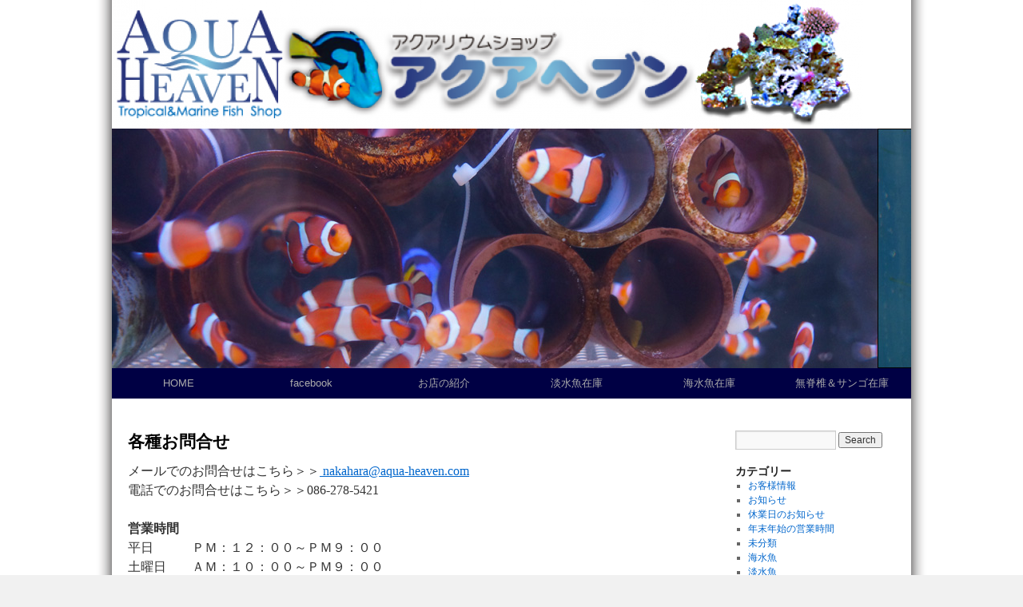

--- FILE ---
content_type: text/html; charset=UTF-8
request_url: http://aqua-heaven.com/wp/?page_id=62
body_size: 6117
content:
<!DOCTYPE html>
<html lang="ja">
<head>
<meta charset="UTF-8" />
<title>各種お問合せ | </title>
<link rel="profile" href="http://gmpg.org/xfn/11" />
<link rel="stylesheet" type="text/css" media="all" href="http://aqua-heaven.com/wp/wp-content/themes/twentyten/style.css" />
<link rel="pingback" href="http://aqua-heaven.com/wp/xmlrpc.php" />
<link rel="alternate" type="application/rss+xml" title=" &raquo; フィード" href="http://aqua-heaven.com/wp/?feed=rss2" />
<link rel="alternate" type="application/rss+xml" title=" &raquo; コメントフィード" href="http://aqua-heaven.com/wp/?feed=comments-rss2" />
<link rel='stylesheet' id='meteor-slides-css'  href='http://aqua-heaven.com/wp/wp-content/plugins/meteor-slides/css/meteor-slides.css?ver=1.0' type='text/css' media='all' />
<script type='text/javascript' src='http://aqua-heaven.com/wp/wp-includes/js/comment-reply.min.js?ver=3.6'></script>
<script type='text/javascript' src='http://aqua-heaven.com/wp/wp-includes/js/jquery/jquery.js?ver=1.10.2'></script>
<script type='text/javascript' src='http://aqua-heaven.com/wp/wp-includes/js/jquery/jquery-migrate.min.js?ver=1.2.1'></script>
<script type='text/javascript' src='http://aqua-heaven.com/wp/wp-content/plugins/meteor-slides/js/jquery.cycle.all.js?ver=3.6'></script>
<script type='text/javascript' src='http://aqua-heaven.com/wp/wp-content/plugins/meteor-slides/js/jquery.metadata.v2.js?ver=3.6'></script>
<script type='text/javascript' src='http://aqua-heaven.com/wp/wp-content/plugins/meteor-slides/js/jquery.touchwipe.1.1.1.js?ver=3.6'></script>
<script type='text/javascript'>
/* <![CDATA[ */
var meteorslidessettings = {"meteorslideshowspeed":"1000","meteorslideshowduration":"3000","meteorslideshowheight":"300","meteorslideshowwidth":"1000","meteorslideshowtransition":"scrollLeft"};
/* ]]> */
</script>
<script type='text/javascript' src='http://aqua-heaven.com/wp/wp-content/plugins/meteor-slides/js/slideshow.js?ver=3.6'></script>
<link rel="EditURI" type="application/rsd+xml" title="RSD" href="http://aqua-heaven.com/wp/xmlrpc.php?rsd" />
<link rel="wlwmanifest" type="application/wlwmanifest+xml" href="http://aqua-heaven.com/wp/wp-includes/wlwmanifest.xml" /> 
<link rel='next' title='お店の情報' href='http://aqua-heaven.com/wp/?page_id=77' />
<meta name="generator" content="WordPress 3.6" />
<link rel='canonical' href='http://aqua-heaven.com/wp/?page_id=62' />
<style type="text/css" id="custom-background-css">
body.custom-background { background-color: #f1f1f1; background-image: url('http://aqua-heaven.com/wp/wp-content/uploads/2013/05/back.gif'); background-repeat: repeat-y; background-position: top center; background-attachment: fixed; }
</style>
</head>

<body class="page page-id-62 page-template-default custom-background">
<div id="wrapper" class="hfeed">
	<div id="header">
		<div id="masthead">
			<div id="branding" role="banner">
										<img src="http://aqua-heaven.com/wp/wp-content/uploads/2013/05/cropped-aqua_h.png" width="940" height="161" alt="" />
<!-- スライドショー -->
	
		
	<div id="meteor-slideshow" class="meteor-slides  navprevnext">
	
			
			
			<ul class="meteor-nav">
		
				<li id="meteor-prev" class="prev"><a href="#prev">Previous</a></li>
			
				<li id="meteor-next" class="next"><a href="#next">Next</a></li>
			
			</ul><!-- .meteor-nav -->
		
				
			
		<div class="meteor-clip">
	
				
			<img style="visibility: hidden;" class="meteor-shim" src="http://aqua-heaven.com/wp/wp-content/uploads/2013/06/f.jpg" alt="" />
			<div class="mslide mslide-1">
				
									
					<img width="1000" height="300" src="http://aqua-heaven.com/wp/wp-content/uploads/2013/06/f.jpg" class="attachment-featured-slide wp-post-image" alt="f" title="" />					
							
			</div><!-- .mslide -->
			
						
				
			
			<div class="mslide mslide-2">
				
									
					<img width="1000" height="300" src="http://aqua-heaven.com/wp/wp-content/uploads/2013/06/c.jpg" class="attachment-featured-slide wp-post-image" alt="c" title="" />					
							
			</div><!-- .mslide -->
			
						
				
			
			<div class="mslide mslide-3">
				
									
					<img width="1000" height="300" src="http://aqua-heaven.com/wp/wp-content/uploads/2013/06/h.jpg" class="attachment-featured-slide wp-post-image" alt="h" title="" />					
							
			</div><!-- .mslide -->
			
						
				
			
			<div class="mslide mslide-4">
				
									
					<img width="1000" height="300" src="http://aqua-heaven.com/wp/wp-content/uploads/2013/06/n.jpg" class="attachment-featured-slide wp-post-image" alt="n" title="" />					
							
			</div><!-- .mslide -->
			
						
				
			
			<div class="mslide mslide-5">
				
									
					<img width="1000" height="300" src="http://aqua-heaven.com/wp/wp-content/uploads/2013/06/m.jpg" class="attachment-featured-slide wp-post-image" alt="m" title="" />					
							
			</div><!-- .mslide -->
			
						
				
			
			<div class="mslide mslide-6">
				
									
					<img width="1000" height="300" src="http://aqua-heaven.com/wp/wp-content/uploads/2013/06/d.jpg" class="attachment-featured-slide wp-post-image" alt="d" title="" />					
							
			</div><!-- .mslide -->
			
						
				
			
			<div class="mslide mslide-7">
				
									
					<img width="1000" height="300" src="http://aqua-heaven.com/wp/wp-content/uploads/2013/06/k.jpg" class="attachment-featured-slide wp-post-image" alt="k" title="" />					
							
			</div><!-- .mslide -->
			
						
				
			
			<div class="mslide mslide-8">
				
									
					<img width="1000" height="300" src="http://aqua-heaven.com/wp/wp-content/uploads/2013/06/j.jpg" class="attachment-featured-slide wp-post-image" alt="j" title="" />					
							
			</div><!-- .mslide -->
			
						
				
			
			<div class="mslide mslide-9">
				
									
					<img width="1000" height="300" src="http://aqua-heaven.com/wp/wp-content/uploads/2013/06/g.jpg" class="attachment-featured-slide wp-post-image" alt="g" title="" />					
							
			</div><!-- .mslide -->
			
						
				
			
			<div class="mslide mslide-10">
				
									
					<img width="1000" height="300" src="http://aqua-heaven.com/wp/wp-content/uploads/2013/06/o.jpg" class="attachment-featured-slide wp-post-image" alt="o" title="" />					
							
			</div><!-- .mslide -->
			
						
				
			
			<div class="mslide mslide-11">
				
									
					<img width="1000" height="300" src="http://aqua-heaven.com/wp/wp-content/uploads/2013/06/e.jpg" class="attachment-featured-slide wp-post-image" alt="e" title="" />					
							
			</div><!-- .mslide -->
			
						
				
			
			<div class="mslide mslide-12">
				
									
					<img width="1000" height="300" src="http://aqua-heaven.com/wp/wp-content/uploads/2013/06/i.jpg" class="attachment-featured-slide wp-post-image" alt="i" title="" />					
							
			</div><!-- .mslide -->
			
						
				
			
			<div class="mslide mslide-13">
				
									
					<img width="1000" height="300" src="http://aqua-heaven.com/wp/wp-content/uploads/2013/06/l.jpg" class="attachment-featured-slide wp-post-image" alt="l" title="" />					
							
			</div><!-- .mslide -->
			
						
				
			
			<div class="mslide mslide-14">
				
										
					<a href="http://www.aqua-heaven.com/wp/slide/" title="4"><img width="1000" height="300" src="http://aqua-heaven.com/wp/wp-content/uploads/2013/05/b.jpg" class="attachment-featured-slide wp-post-image" alt="b" title="4" /></a>
			
							
			</div><!-- .mslide -->
			
						
				
			
			<div class="mslide mslide-15">
				
										
					<a href="http://www.aqua-heaven.com/wp/slide/" title="3"><img width="1000" height="300" src="http://aqua-heaven.com/wp/wp-content/uploads/2013/05/a.jpg" class="attachment-featured-slide wp-post-image" alt="a" title="3" /></a>
			
							
			</div><!-- .mslide -->
			
						
				
		</div><!-- .meteor-clip -->
				
					
	</div><!-- .meteor-slides -->
	
									</div><!-- #branding -->

			<div id="access" role="navigation">
			  				<div class="skip-link screen-reader-text"><a href="#content" title="コンテンツへ移動">コンテンツへ移動</a></div>
								<div class="menu-header"><ul id="menu-%e3%82%a2%e3%82%af%e3%82%a2%e3%83%98%e3%83%96%e3%83%b3%e3%80%80%e3%83%a1%e3%83%8b%e3%83%a5%e3%83%bc" class="menu"><li id="menu-item-49" class="menu-item menu-item-type-custom menu-item-object-custom menu-item-49"><a href="http://www.aqua-heaven.com/wp/">HOME</a></li>
<li id="menu-item-48" class="menu-item menu-item-type-custom menu-item-object-custom menu-item-48"><a target="_blank" href="https://www.facebook.com/profile.php?id=61556324007607">facebook</a></li>
<li id="menu-item-50" class="menu-item menu-item-type-custom menu-item-object-custom menu-item-50"><a href="http://aqua-heaven.com/wp/?page_id=1712">お店の紹介</a></li>
<li id="menu-item-57" class="menu-item menu-item-type-custom menu-item-object-custom menu-item-57"><a href="http://aqua-heaven.com/wp/?page_id=138">淡水魚在庫</a></li>
<li id="menu-item-58" class="menu-item menu-item-type-custom menu-item-object-custom menu-item-58"><a href="http://aqua-heaven.com/wp/?page_id=137">海水魚在庫</a></li>
<li id="menu-item-59" class="menu-item menu-item-type-custom menu-item-object-custom menu-item-59"><a href="http://aqua-heaven.com/wp/?page_id=140">無脊椎＆サンゴ在庫</a></li>
</ul></div>			</div><!-- #access -->
		</div><!-- #masthead -->
	</div><!-- #header -->

	<div id="main">

		<div id="container">
			<div id="content" role="main">

			

				<div id="post-62" class="post-62 page type-page status-publish hentry">
											<h1 class="entry-title">各種お問合せ</h1>
					
					<div class="entry-content">
						<p>メールでのお問合せはこちら＞＞<a href="mailto:nakahara@aqua-heaven.com"> nakahara@aqua-heaven.com </a><br />
電話でのお問合せはこちら＞＞086-278-5421</p>
<p><strong>営業時間</strong><br />
平日　　　ＰＭ：１２：００～ＰＭ９：００<br />
土曜日　　ＡＭ：１０：００～ＰＭ９：００<br />
日曜祝日　ＡＭ：１０：００～ＰＭ８：００</p>
<p>臨時休業は右の【臨時休業のお知らせ】からご確認ください。</p>
																	</div><!-- .entry-content -->
				</div><!-- #post-## -->

				
			<div id="comments">



								
</div><!-- #comments -->


			</div><!-- #content -->
		</div><!-- #container -->


		<div id="primary" class="widget-area" role="complementary">
			<ul class="xoxo">

<li id="search-2" class="widget-container widget_search"><form role="search" method="get" id="searchform" class="searchform" action="http://aqua-heaven.com/wp/">
				<div>
					<label class="screen-reader-text" for="s">Search for:</label>
					<input type="text" value="" name="s" id="s" />
					<input type="submit" id="searchsubmit" value="Search" />
				</div>
			</form></li><li id="categories-2" class="widget-container widget_categories"><h3 class="widget-title">カテゴリー</h3>		<ul>
	<li class="cat-item cat-item-13"><a href="http://aqua-heaven.com/wp/?cat=13" title="お客様情報 に含まれる投稿をすべて表示">お客様情報</a>
</li>
	<li class="cat-item cat-item-16"><a href="http://aqua-heaven.com/wp/?cat=16" title="お知らせ に含まれる投稿をすべて表示">お知らせ</a>
</li>
	<li class="cat-item cat-item-14"><a href="http://aqua-heaven.com/wp/?cat=14" title="休業日のお知らせ に含まれる投稿をすべて表示">休業日のお知らせ</a>
</li>
	<li class="cat-item cat-item-20"><a href="http://aqua-heaven.com/wp/?cat=20" title="年末年始の営業時間 に含まれる投稿をすべて表示">年末年始の営業時間</a>
</li>
	<li class="cat-item cat-item-1"><a href="http://aqua-heaven.com/wp/?cat=1" title="未分類 に含まれる投稿をすべて表示">未分類</a>
</li>
	<li class="cat-item cat-item-11"><a href="http://aqua-heaven.com/wp/?cat=11" title="海水魚 に含まれる投稿をすべて表示">海水魚</a>
</li>
	<li class="cat-item cat-item-10"><a href="http://aqua-heaven.com/wp/?cat=10" title="淡水魚 に含まれる投稿をすべて表示">淡水魚</a>
</li>
	<li class="cat-item cat-item-12"><a href="http://aqua-heaven.com/wp/?cat=12" title="無脊椎＆サンゴ に含まれる投稿をすべて表示">無脊椎＆サンゴ</a>
</li>
		</ul>
</li><li id="pages-2" class="widget-container widget_pages"><h3 class="widget-title">各種情報</h3>		<ul>
			<li class="page_item page-item-77"><a href="http://aqua-heaven.com/wp/?page_id=77">お店の情報</a></li>
<li class="page_item page-item-1712"><a href="http://aqua-heaven.com/wp/?page_id=1712">お店の紹介</a></li>
<li class="page_item page-item-1702"><a href="http://aqua-heaven.com/wp/?page_id=1702">リースメンテナンス</a></li>
<li class="page_item page-item-62 current_page_item"><a href="http://aqua-heaven.com/wp/?page_id=62">各種お問合せ</a></li>
<li class="page_item page-item-137"><a href="http://aqua-heaven.com/wp/?page_id=137">海水魚の在庫</a></li>
<li class="page_item page-item-138"><a href="http://aqua-heaven.com/wp/?page_id=138">淡水魚の在庫</a></li>
<li class="page_item page-item-140"><a href="http://aqua-heaven.com/wp/?page_id=140">無脊椎＆サンゴ在庫</a></li>
<li class="page_item page-item-86"><a href="http://aqua-heaven.com/wp/?page_id=86">臨時休業のお知らせ</a></li>
		</ul>
		</li>		<li id="recent-posts-2" class="widget-container widget_recent_entries">		<h3 class="widget-title">最近の投稿</h3>		<ul>
					<li>
				<a href="http://aqua-heaven.com/wp/?p=3554" title="お知らせ">お知らせ</a>
						</li>
					<li>
				<a href="http://aqua-heaven.com/wp/?p=3545" title="新年あけましておめでとうございます。">新年あけましておめでとうございます。</a>
						</li>
					<li>
				<a href="http://aqua-heaven.com/wp/?p=3543" title="お知らせ">お知らせ</a>
						</li>
					<li>
				<a href="http://aqua-heaven.com/wp/?p=3534" title="年末年始の営業時間のご案内">年末年始の営業時間のご案内</a>
						</li>
					<li>
				<a href="http://aqua-heaven.com/wp/?p=3532" title="お知らせ">お知らせ</a>
						</li>
				</ul>
		</li><li id="archives-2" class="widget-container widget_archive"><h3 class="widget-title">アーカイブ</h3>		<ul>
			<li><a href='http://aqua-heaven.com/wp/?m=202601' title='2026年1月'>2026年1月</a></li>
	<li><a href='http://aqua-heaven.com/wp/?m=202512' title='2025年12月'>2025年12月</a></li>
	<li><a href='http://aqua-heaven.com/wp/?m=202511' title='2025年11月'>2025年11月</a></li>
	<li><a href='http://aqua-heaven.com/wp/?m=202510' title='2025年10月'>2025年10月</a></li>
	<li><a href='http://aqua-heaven.com/wp/?m=202509' title='2025年9月'>2025年9月</a></li>
	<li><a href='http://aqua-heaven.com/wp/?m=202508' title='2025年8月'>2025年8月</a></li>
	<li><a href='http://aqua-heaven.com/wp/?m=202507' title='2025年7月'>2025年7月</a></li>
	<li><a href='http://aqua-heaven.com/wp/?m=202506' title='2025年6月'>2025年6月</a></li>
	<li><a href='http://aqua-heaven.com/wp/?m=202505' title='2025年5月'>2025年5月</a></li>
	<li><a href='http://aqua-heaven.com/wp/?m=202504' title='2025年4月'>2025年4月</a></li>
	<li><a href='http://aqua-heaven.com/wp/?m=202503' title='2025年3月'>2025年3月</a></li>
	<li><a href='http://aqua-heaven.com/wp/?m=202502' title='2025年2月'>2025年2月</a></li>
	<li><a href='http://aqua-heaven.com/wp/?m=202501' title='2025年1月'>2025年1月</a></li>
	<li><a href='http://aqua-heaven.com/wp/?m=202412' title='2024年12月'>2024年12月</a></li>
	<li><a href='http://aqua-heaven.com/wp/?m=202411' title='2024年11月'>2024年11月</a></li>
	<li><a href='http://aqua-heaven.com/wp/?m=202410' title='2024年10月'>2024年10月</a></li>
	<li><a href='http://aqua-heaven.com/wp/?m=202409' title='2024年9月'>2024年9月</a></li>
	<li><a href='http://aqua-heaven.com/wp/?m=202408' title='2024年8月'>2024年8月</a></li>
	<li><a href='http://aqua-heaven.com/wp/?m=202407' title='2024年7月'>2024年7月</a></li>
	<li><a href='http://aqua-heaven.com/wp/?m=202406' title='2024年6月'>2024年6月</a></li>
	<li><a href='http://aqua-heaven.com/wp/?m=202405' title='2024年5月'>2024年5月</a></li>
	<li><a href='http://aqua-heaven.com/wp/?m=202404' title='2024年4月'>2024年4月</a></li>
	<li><a href='http://aqua-heaven.com/wp/?m=202403' title='2024年3月'>2024年3月</a></li>
	<li><a href='http://aqua-heaven.com/wp/?m=202402' title='2024年2月'>2024年2月</a></li>
	<li><a href='http://aqua-heaven.com/wp/?m=202401' title='2024年1月'>2024年1月</a></li>
	<li><a href='http://aqua-heaven.com/wp/?m=202312' title='2023年12月'>2023年12月</a></li>
	<li><a href='http://aqua-heaven.com/wp/?m=202310' title='2023年10月'>2023年10月</a></li>
	<li><a href='http://aqua-heaven.com/wp/?m=202309' title='2023年9月'>2023年9月</a></li>
	<li><a href='http://aqua-heaven.com/wp/?m=202308' title='2023年8月'>2023年8月</a></li>
	<li><a href='http://aqua-heaven.com/wp/?m=202307' title='2023年7月'>2023年7月</a></li>
	<li><a href='http://aqua-heaven.com/wp/?m=202306' title='2023年6月'>2023年6月</a></li>
	<li><a href='http://aqua-heaven.com/wp/?m=202305' title='2023年5月'>2023年5月</a></li>
	<li><a href='http://aqua-heaven.com/wp/?m=202304' title='2023年4月'>2023年4月</a></li>
	<li><a href='http://aqua-heaven.com/wp/?m=202303' title='2023年3月'>2023年3月</a></li>
	<li><a href='http://aqua-heaven.com/wp/?m=202302' title='2023年2月'>2023年2月</a></li>
	<li><a href='http://aqua-heaven.com/wp/?m=202301' title='2023年1月'>2023年1月</a></li>
	<li><a href='http://aqua-heaven.com/wp/?m=202212' title='2022年12月'>2022年12月</a></li>
	<li><a href='http://aqua-heaven.com/wp/?m=202211' title='2022年11月'>2022年11月</a></li>
	<li><a href='http://aqua-heaven.com/wp/?m=202210' title='2022年10月'>2022年10月</a></li>
	<li><a href='http://aqua-heaven.com/wp/?m=202209' title='2022年9月'>2022年9月</a></li>
	<li><a href='http://aqua-heaven.com/wp/?m=202208' title='2022年8月'>2022年8月</a></li>
	<li><a href='http://aqua-heaven.com/wp/?m=202207' title='2022年7月'>2022年7月</a></li>
	<li><a href='http://aqua-heaven.com/wp/?m=202205' title='2022年5月'>2022年5月</a></li>
	<li><a href='http://aqua-heaven.com/wp/?m=202204' title='2022年4月'>2022年4月</a></li>
	<li><a href='http://aqua-heaven.com/wp/?m=202203' title='2022年3月'>2022年3月</a></li>
	<li><a href='http://aqua-heaven.com/wp/?m=202202' title='2022年2月'>2022年2月</a></li>
	<li><a href='http://aqua-heaven.com/wp/?m=202201' title='2022年1月'>2022年1月</a></li>
	<li><a href='http://aqua-heaven.com/wp/?m=202112' title='2021年12月'>2021年12月</a></li>
	<li><a href='http://aqua-heaven.com/wp/?m=202111' title='2021年11月'>2021年11月</a></li>
	<li><a href='http://aqua-heaven.com/wp/?m=202110' title='2021年10月'>2021年10月</a></li>
	<li><a href='http://aqua-heaven.com/wp/?m=202109' title='2021年9月'>2021年9月</a></li>
	<li><a href='http://aqua-heaven.com/wp/?m=202108' title='2021年8月'>2021年8月</a></li>
	<li><a href='http://aqua-heaven.com/wp/?m=202107' title='2021年7月'>2021年7月</a></li>
	<li><a href='http://aqua-heaven.com/wp/?m=202106' title='2021年6月'>2021年6月</a></li>
	<li><a href='http://aqua-heaven.com/wp/?m=202105' title='2021年5月'>2021年5月</a></li>
	<li><a href='http://aqua-heaven.com/wp/?m=202104' title='2021年4月'>2021年4月</a></li>
	<li><a href='http://aqua-heaven.com/wp/?m=202103' title='2021年3月'>2021年3月</a></li>
	<li><a href='http://aqua-heaven.com/wp/?m=202102' title='2021年2月'>2021年2月</a></li>
	<li><a href='http://aqua-heaven.com/wp/?m=202101' title='2021年1月'>2021年1月</a></li>
	<li><a href='http://aqua-heaven.com/wp/?m=202012' title='2020年12月'>2020年12月</a></li>
	<li><a href='http://aqua-heaven.com/wp/?m=202011' title='2020年11月'>2020年11月</a></li>
	<li><a href='http://aqua-heaven.com/wp/?m=202010' title='2020年10月'>2020年10月</a></li>
	<li><a href='http://aqua-heaven.com/wp/?m=202009' title='2020年9月'>2020年9月</a></li>
	<li><a href='http://aqua-heaven.com/wp/?m=202008' title='2020年8月'>2020年8月</a></li>
	<li><a href='http://aqua-heaven.com/wp/?m=202007' title='2020年7月'>2020年7月</a></li>
	<li><a href='http://aqua-heaven.com/wp/?m=202006' title='2020年6月'>2020年6月</a></li>
	<li><a href='http://aqua-heaven.com/wp/?m=202005' title='2020年5月'>2020年5月</a></li>
	<li><a href='http://aqua-heaven.com/wp/?m=202004' title='2020年4月'>2020年4月</a></li>
	<li><a href='http://aqua-heaven.com/wp/?m=202003' title='2020年3月'>2020年3月</a></li>
	<li><a href='http://aqua-heaven.com/wp/?m=202002' title='2020年2月'>2020年2月</a></li>
	<li><a href='http://aqua-heaven.com/wp/?m=202001' title='2020年1月'>2020年1月</a></li>
	<li><a href='http://aqua-heaven.com/wp/?m=201912' title='2019年12月'>2019年12月</a></li>
	<li><a href='http://aqua-heaven.com/wp/?m=201911' title='2019年11月'>2019年11月</a></li>
	<li><a href='http://aqua-heaven.com/wp/?m=201910' title='2019年10月'>2019年10月</a></li>
	<li><a href='http://aqua-heaven.com/wp/?m=201909' title='2019年9月'>2019年9月</a></li>
	<li><a href='http://aqua-heaven.com/wp/?m=201908' title='2019年8月'>2019年8月</a></li>
	<li><a href='http://aqua-heaven.com/wp/?m=201907' title='2019年7月'>2019年7月</a></li>
	<li><a href='http://aqua-heaven.com/wp/?m=201906' title='2019年6月'>2019年6月</a></li>
	<li><a href='http://aqua-heaven.com/wp/?m=201905' title='2019年5月'>2019年5月</a></li>
	<li><a href='http://aqua-heaven.com/wp/?m=201904' title='2019年4月'>2019年4月</a></li>
	<li><a href='http://aqua-heaven.com/wp/?m=201903' title='2019年3月'>2019年3月</a></li>
	<li><a href='http://aqua-heaven.com/wp/?m=201902' title='2019年2月'>2019年2月</a></li>
	<li><a href='http://aqua-heaven.com/wp/?m=201901' title='2019年1月'>2019年1月</a></li>
	<li><a href='http://aqua-heaven.com/wp/?m=201812' title='2018年12月'>2018年12月</a></li>
	<li><a href='http://aqua-heaven.com/wp/?m=201811' title='2018年11月'>2018年11月</a></li>
	<li><a href='http://aqua-heaven.com/wp/?m=201810' title='2018年10月'>2018年10月</a></li>
	<li><a href='http://aqua-heaven.com/wp/?m=201809' title='2018年9月'>2018年9月</a></li>
	<li><a href='http://aqua-heaven.com/wp/?m=201808' title='2018年8月'>2018年8月</a></li>
	<li><a href='http://aqua-heaven.com/wp/?m=201806' title='2018年6月'>2018年6月</a></li>
	<li><a href='http://aqua-heaven.com/wp/?m=201805' title='2018年5月'>2018年5月</a></li>
	<li><a href='http://aqua-heaven.com/wp/?m=201804' title='2018年4月'>2018年4月</a></li>
	<li><a href='http://aqua-heaven.com/wp/?m=201803' title='2018年3月'>2018年3月</a></li>
	<li><a href='http://aqua-heaven.com/wp/?m=201802' title='2018年2月'>2018年2月</a></li>
	<li><a href='http://aqua-heaven.com/wp/?m=201801' title='2018年1月'>2018年1月</a></li>
	<li><a href='http://aqua-heaven.com/wp/?m=201712' title='2017年12月'>2017年12月</a></li>
	<li><a href='http://aqua-heaven.com/wp/?m=201711' title='2017年11月'>2017年11月</a></li>
	<li><a href='http://aqua-heaven.com/wp/?m=201710' title='2017年10月'>2017年10月</a></li>
	<li><a href='http://aqua-heaven.com/wp/?m=201709' title='2017年9月'>2017年9月</a></li>
	<li><a href='http://aqua-heaven.com/wp/?m=201708' title='2017年8月'>2017年8月</a></li>
	<li><a href='http://aqua-heaven.com/wp/?m=201707' title='2017年7月'>2017年7月</a></li>
	<li><a href='http://aqua-heaven.com/wp/?m=201706' title='2017年6月'>2017年6月</a></li>
	<li><a href='http://aqua-heaven.com/wp/?m=201705' title='2017年5月'>2017年5月</a></li>
	<li><a href='http://aqua-heaven.com/wp/?m=201704' title='2017年4月'>2017年4月</a></li>
	<li><a href='http://aqua-heaven.com/wp/?m=201703' title='2017年3月'>2017年3月</a></li>
	<li><a href='http://aqua-heaven.com/wp/?m=201702' title='2017年2月'>2017年2月</a></li>
	<li><a href='http://aqua-heaven.com/wp/?m=201701' title='2017年1月'>2017年1月</a></li>
	<li><a href='http://aqua-heaven.com/wp/?m=201612' title='2016年12月'>2016年12月</a></li>
	<li><a href='http://aqua-heaven.com/wp/?m=201611' title='2016年11月'>2016年11月</a></li>
	<li><a href='http://aqua-heaven.com/wp/?m=201610' title='2016年10月'>2016年10月</a></li>
	<li><a href='http://aqua-heaven.com/wp/?m=201609' title='2016年9月'>2016年9月</a></li>
	<li><a href='http://aqua-heaven.com/wp/?m=201608' title='2016年8月'>2016年8月</a></li>
	<li><a href='http://aqua-heaven.com/wp/?m=201607' title='2016年7月'>2016年7月</a></li>
	<li><a href='http://aqua-heaven.com/wp/?m=201606' title='2016年6月'>2016年6月</a></li>
	<li><a href='http://aqua-heaven.com/wp/?m=201605' title='2016年5月'>2016年5月</a></li>
	<li><a href='http://aqua-heaven.com/wp/?m=201604' title='2016年4月'>2016年4月</a></li>
	<li><a href='http://aqua-heaven.com/wp/?m=201603' title='2016年3月'>2016年3月</a></li>
	<li><a href='http://aqua-heaven.com/wp/?m=201602' title='2016年2月'>2016年2月</a></li>
	<li><a href='http://aqua-heaven.com/wp/?m=201601' title='2016年1月'>2016年1月</a></li>
	<li><a href='http://aqua-heaven.com/wp/?m=201512' title='2015年12月'>2015年12月</a></li>
	<li><a href='http://aqua-heaven.com/wp/?m=201511' title='2015年11月'>2015年11月</a></li>
	<li><a href='http://aqua-heaven.com/wp/?m=201510' title='2015年10月'>2015年10月</a></li>
	<li><a href='http://aqua-heaven.com/wp/?m=201509' title='2015年9月'>2015年9月</a></li>
	<li><a href='http://aqua-heaven.com/wp/?m=201508' title='2015年8月'>2015年8月</a></li>
	<li><a href='http://aqua-heaven.com/wp/?m=201507' title='2015年7月'>2015年7月</a></li>
	<li><a href='http://aqua-heaven.com/wp/?m=201506' title='2015年6月'>2015年6月</a></li>
	<li><a href='http://aqua-heaven.com/wp/?m=201505' title='2015年5月'>2015年5月</a></li>
	<li><a href='http://aqua-heaven.com/wp/?m=201504' title='2015年4月'>2015年4月</a></li>
	<li><a href='http://aqua-heaven.com/wp/?m=201503' title='2015年3月'>2015年3月</a></li>
	<li><a href='http://aqua-heaven.com/wp/?m=201502' title='2015年2月'>2015年2月</a></li>
	<li><a href='http://aqua-heaven.com/wp/?m=201501' title='2015年1月'>2015年1月</a></li>
	<li><a href='http://aqua-heaven.com/wp/?m=201412' title='2014年12月'>2014年12月</a></li>
	<li><a href='http://aqua-heaven.com/wp/?m=201411' title='2014年11月'>2014年11月</a></li>
	<li><a href='http://aqua-heaven.com/wp/?m=201410' title='2014年10月'>2014年10月</a></li>
	<li><a href='http://aqua-heaven.com/wp/?m=201409' title='2014年9月'>2014年9月</a></li>
	<li><a href='http://aqua-heaven.com/wp/?m=201408' title='2014年8月'>2014年8月</a></li>
	<li><a href='http://aqua-heaven.com/wp/?m=201407' title='2014年7月'>2014年7月</a></li>
	<li><a href='http://aqua-heaven.com/wp/?m=201406' title='2014年6月'>2014年6月</a></li>
	<li><a href='http://aqua-heaven.com/wp/?m=201405' title='2014年5月'>2014年5月</a></li>
	<li><a href='http://aqua-heaven.com/wp/?m=201404' title='2014年4月'>2014年4月</a></li>
	<li><a href='http://aqua-heaven.com/wp/?m=201403' title='2014年3月'>2014年3月</a></li>
	<li><a href='http://aqua-heaven.com/wp/?m=201402' title='2014年2月'>2014年2月</a></li>
	<li><a href='http://aqua-heaven.com/wp/?m=201401' title='2014年1月'>2014年1月</a></li>
	<li><a href='http://aqua-heaven.com/wp/?m=201312' title='2013年12月'>2013年12月</a></li>
	<li><a href='http://aqua-heaven.com/wp/?m=201311' title='2013年11月'>2013年11月</a></li>
	<li><a href='http://aqua-heaven.com/wp/?m=201310' title='2013年10月'>2013年10月</a></li>
	<li><a href='http://aqua-heaven.com/wp/?m=201309' title='2013年9月'>2013年9月</a></li>
	<li><a href='http://aqua-heaven.com/wp/?m=201308' title='2013年8月'>2013年8月</a></li>
	<li><a href='http://aqua-heaven.com/wp/?m=201307' title='2013年7月'>2013年7月</a></li>
	<li><a href='http://aqua-heaven.com/wp/?m=201306' title='2013年6月'>2013年6月</a></li>
		</ul>
</li><li id="calendar-2" class="widget-container widget_calendar"><div id="calendar_wrap"><table id="wp-calendar">
	<caption>2026年1月</caption>
	<thead>
	<tr>
		<th scope="col" title="日曜日">日</th>
		<th scope="col" title="月曜日">月</th>
		<th scope="col" title="火曜日">火</th>
		<th scope="col" title="水曜日">水</th>
		<th scope="col" title="木曜日">木</th>
		<th scope="col" title="金曜日">金</th>
		<th scope="col" title="土曜日">土</th>
	</tr>
	</thead>

	<tfoot>
	<tr>
		<td colspan="3" id="prev"><a href="http://aqua-heaven.com/wp/?m=202512" title="2025年12月の投稿を表示">&laquo; 12月</a></td>
		<td class="pad">&nbsp;</td>
		<td colspan="3" id="next" class="pad">&nbsp;</td>
	</tr>
	</tfoot>

	<tbody>
	<tr>
		<td colspan="4" class="pad">&nbsp;</td><td><a href="http://aqua-heaven.com/wp/?m=20260101" title="新年あけましておめでとうございます。">1</a></td><td>2</td><td>3</td>
	</tr>
	<tr>
		<td>4</td><td>5</td><td>6</td><td>7</td><td>8</td><td><a href="http://aqua-heaven.com/wp/?m=20260109" title="お知らせ">9</a></td><td>10</td>
	</tr>
	<tr>
		<td>11</td><td>12</td><td>13</td><td>14</td><td>15</td><td>16</td><td>17</td>
	</tr>
	<tr>
		<td>18</td><td>19</td><td id="today">20</td><td>21</td><td>22</td><td>23</td><td>24</td>
	</tr>
	<tr>
		<td>25</td><td>26</td><td>27</td><td>28</td><td>29</td><td>30</td><td>31</td>
	</tr>
	</tbody>
	</table></div></li><li id="text-2" class="widget-container widget_text"><h3 class="widget-title">リンク</h3>			<div class="textwidget"><p>お取扱商品<br />
下記のメーカー様の商品を取り扱っております。<br />
在庫に関しては、お問い合わせくださいませ。<br />
また、その他のメーカー様の商品も取り寄せが可能です。<br />
お気軽にお問い合わせくださいませ。</p>
<p><a href="http://www.kamihata.co.jp" target="_blank">・カミハタ養魚株式会社</a><br />
<a href="http://www.tetra-jp.com/aqua/products/" target="_blank">・Tetra(テトラジャパン）</a><br />
<a href="https://www.gex-fp.co.jp/" target="_blank">・GEX(ジェックス株式会社）</a><br />
<a href="http://www.kotobuki-kogei.co.jp/top/" target="_blank">・コトブキ工芸株式会社</a><br />
<a href="https://www.marfied.co.jp/" target="_blank">・マーフィード</a><br />
<a href="https://aqua.mmccorp.jp/" target="_blank">・Red Sea (MMC企画ResSea事業部</a><br />
<a href="https://www.instagram.com/aquaheaven5421/"target="_blank">・インスタグラム</a></p>
</div>
		</li>			</ul>
		</div><!-- #primary .widget-area -->

	</div><!-- #main -->

	<div id="footer" role="contentinfo">
		<div id="colophon">



			<div id="site-info">
				<a href="http://aqua-heaven.com/wp/" title="" rel="home">
									</a>
			</div><!-- #site-info -->

			<div id="site-generator">
								<a href="http://ja.wordpress.org/" title="セマンティックなパブリッシングツール">Proudly powered by WordPress.</a>
			</div><!-- #site-generator -->

		</div><!-- #colophon -->
	</div><!-- #footer -->

</div><!-- #wrapper -->

</body>
</html>
